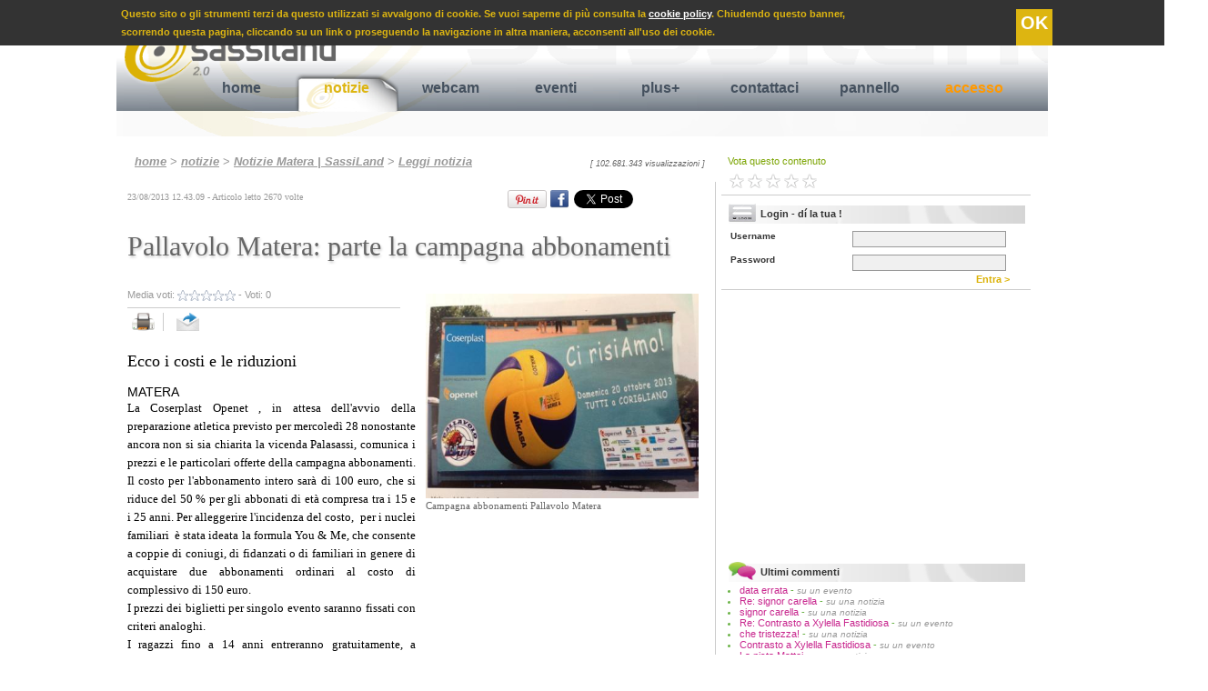

--- FILE ---
content_type: text/html
request_url: https://www.sassiland.com/notizie_matera/notizia.asp?id=24807&t=pallavolo_matera_parte_la_campagna_abbonamenti
body_size: 71401
content:

<!DOCTYPE HTML PUBLIC "-//W3C//DTD HTML 4.01//EN" "http://www.w3.org/TR/html4/strict.dtd">
<html xmlns="http://www.w3.org/1999/xhtml"
      xmlns:og="http://ogp.me/ns#"
      xmlns:fb="http://www.facebook.com/2008/fbml">

<head>


<TITLE>Pallavolo Matera: parte la campagna abbonamenti - Sport Matera</TITLE>

<meta http-equiv="content-type" content="text/html; charset=iso-8859-1" />

<meta name="Title" Content="Pallavolo Matera: parte la campagna abbonamenti - notizie Matera">
<meta name="description" Content="La Coserplast Openet , in attesa dell&#39;avvio della preparazione atletica previsto per mercoled&igrave; 28 nonostante ancora non si sia chiarita la ">
<meta name="Keywords" Content="pallavolo matera,coserplast">
<meta name="Robots" Content="Index,Follow">
<Meta Name="Copyright" Content="Copyright.SassiLand.2026 ">

<meta property="og:title" content="Pallavolo Matera: parte la campagna abbonamenti - Sport Matera"/>
<meta property="og:site_name" content="SassiLand"/>
<meta property="og:image" content="https://www.sassiland.com/public/foto/notizie_2013/images/campagna_abbonamenti_pallavolo.jpg"/>
<meta property="og:description" content="Ecco i costi e le riduzioni - La Coserplast Openet , in attesa dell&#39;avvio della preparazione atletica previsto per mercoled&igrave; 28 nonostante ancora non si sia chiarita la  [...]"/>
<meta property="og:type" content="article"/>
<meta property="og:url" content="https://www.sassiland.com/notizie_matera/notizia.asp?id=24807&amp;t=pallavolo_matera_parte_la_campagna_abbonamenti" />
<meta property="fb:admins" content="1524871017" />
<meta property="fb:app_id" content="966242223397117" />


	<meta name="EdImage" content="https://www.sassiland.com/public/foto/notizie_2013/mini/campagna_abbonamenti_pallavolo.jpg"/>


<link rel="icon" href="https://www.sassiland.com/images/icona.png" type="image/png" />

<link rel="alternate" media="only screen and (max-width: 640px)" href="https://m.sassiland.com/notizie_matera/notizia.asp?id=24807&t=pallavolo_matera_parte_la_campagna_abbonamenti">


	<link rel="stylesheet" href="https://www.sassiland.com/CSS/style.css" type="text/css" media="screen"/>


<link rel="stylesheet" href="https://www.sassiland.com/CSS/print.css" type="text/css" media="print" />

<script type="text/javascript">
  window.___gcfg = {lang: 'it'};

  (function() {
    var po = document.createElement('script'); po.type = 'text/javascript'; po.async = true;
    po.src = 'https://apis.google.com/js/plusone.js';
    var s = document.getElementsByTagName('script')[0]; s.parentNode.insertBefore(po, s);
  })();
</script>

<script type="text/javascript" src="//assets.pinterest.com/js/pinit.js"></script>

<script type="text/javascript" src="https://www.sassiland.com/javascript/jquery-1.9.0.min.js"></script>
<script type="text/javascript" src="https://www.sassiland.com/javascript/jquery.easing.1.3.js"></script>
<script type="text/javascript" src="https://www.sassiland.com/javascript/jquery.cookie.js"></script>



<script type="text/javascript">
	JQ = $;
</script>

<div class="barra_cookie">
    <span>
        Questo sito o gli strumenti terzi da questo utilizzati si avvalgono di cookie. Se vuoi saperne di pi&ugrave; consulta la <a href="https://www.sassiland.com/privacy/">cookie policy</a>.
        Chiudendo questo banner, <br /> scorrendo questa pagina, cliccando su un link o proseguendo la navigazione in altra maniera, acconsenti all'uso dei cookie.
        <a class="cookie_confirm">OK</a>
    </span>
    
</div>

<script type="text/javascript">
	var cookie_conf = JQ.cookie("cookie_ok");
	//alert(cookie_conf);
	if (cookie_conf == 'ok')
	{
		JQ(".barra_cookie").hide();
	}
	else{		
		JQ(".cookie_confirm").click( function() {
			JQ(".barra_cookie").hide();
			JQ.cookie("cookie_ok", "ok",{path: '/',expires: 365, domain: 'www.sassiland.com' });
			});
	}
</script>


<script type="text/javascript" src="https://www.sassiland.com/javascript/prototype.js"></script>
<script type="text/javascript" src="https://www.sassiland.com/javascript/modalbox/scriptaculous.js?¬
load=builder,effects"></script>
<script type="text/javascript" src="https://www.sassiland.com/javascript/modalbox/modalbox.js"></script>



<script type="text/javascript" language="javascript" src="https://www.sassiland.com//javascript/sponsor_slider/jquery.carouFredSel-6.1.0.js"></script>
<script type="text/javascript" language="javascript">
	JQ(function() {
		JQ('#sponsor_slide').carouFredSel({
			items: {
				visible: ,
				minimum: ,
			},
			circular: true,
			infinite: true,
			direction: 'down',
			auto	: {
				play			: true,
				timeoutDuration	: 2500
			},			
			scroll : {
				items           : 1,
				easing          : "elastic",
				duration        : 700,                        
				pauseOnHover    : true,
			}
		});
	});
</script>

<script type="text/javascript" language="JavaScript">
<!--
sfHover = function() {
	var sfEls = document.getElementById("navigation").getElementsByTagName("li");
	for (var i=0; i<sfEls.length; i++) {
		sfEls[i].onmouseover=function() {
			this.className+=" sfhover";
		}
		sfEls[i].onmouseout=function() {
			this.className=this.className.replace(new RegExp(" sfhover\\b"), "");
		}
	}
}
if (window.attachEvent) window.attachEvent("onload", sfHover);
//-->
</script>




	<script type="text/javascript" src="https://www.sassiland.com/javascript/highslide/highslide-with-gallery.js"></script>
	<link rel="stylesheet" type="text/css" href="https://www.sassiland.com/javascript/highslide/highslide.css" />	
	<script type="text/javascript">
		hs.graphicsDir = 'https://www.sassiland.com/javascript/highslide/graphics/';
		hs.align = 'center';
		hs.transitions = ['expand', 'crossfade'];
		hs.showCredits = false;
		hs.wrapperClassName = 'dark borderless floating-caption';
		hs.fadeInOut = true;
		hs.dimmingOpacity = 0.85;
		hs.marginLeft = 50; // make room for the thumbstrip
		hs.marginBottom = 100; // make room for the thumbstrip and the controls
		hs.numberPosition = 'caption';
		hs.lang.number = '%1/%2 - ';				
	
		// Add the controlbar
		if (hs.addSlideshow) hs.addSlideshow({
			//slideshowGroup: 'group1',
			interval: 5000,
			repeat: false,
			useControls: true,
			fixedControls: 'fit',
			overlayOptions: {
				opacity: .8,
				className: 'text-controls',
				position: 'bottom center',
				relativeTo: 'viewport',
				offsetX: 50,
				offsetY: -10				
			},
			thumbstrip: {
				position: 'middle left',
				mode: 'vertical',
				relativeTo: 'viewport'	
			}		
		});
		// Add the simple close button
		hs.registerOverlay({
			html: '<div class="closebutton" onclick="return hs.close(this)" title="Close"></div>',
			position: 'top right',
			fade: 2 // fading the semi-transparent overlay looks bad in IE
		});		
	</script>
	
	<link rel="stylesheet" type="text/css" href="https://www.sassiland.com/javascript/star_rating/ratingajax.css" >
	<script type="text/javascript" src="https://www.sassiland.com/javascript/star_rating/ratingajax.js"></script>
	

</head>

<body>
<div id="container">

	<div id="header">
			<a href="https://www.sassiland.com/" title="Matera" name="up">
		<img src="https://www.sassiland.com/images/logo_scritta.png" class="logo png" />
		</a>
		
		<div class="search">

			<form name="search" method="get" action="https://www.sassiland.com/servizi_matera/search.asp">
			<input type="hidden" name="search" value="yes" />
			<input type="hidden" name="page" value="1" />
			<a href="https://www.sassiland.com/feed.asp" title="feed rss notizie ed eventi Matera" class="rss"><img src="https://www.sassiland.com/images/rss_smussato.gif" /></a>
			<font class="statistiche">
			martedì 20 gennaio 2026 <!-- - 22310 visitatori on-line-->
			</font>
			Cerca <input name="cosa" class="search_cosa" type="text" value="" maxlength="255">
			in 
			<select name="dove" class="search_dove" size="1">
	
			
			<option value="4">Testi eventi matera e provincia</option>
			
			<option value="5">Testi notizie matera</option>
			
			<option value="8">Gallerie fotografiche</option>
			
			<option value="11">Gallerie video</option>
			
	
			
			</select>		
			<a class="search_invia" name="submit" onclick="document.search.submit(); wait();" title="cerca su SassiLand"> >> </a>
			</form>
			
		
		</div>
		
		<div id="navigation">
			<ul>
				<li >
					<a href="https://www.sassiland.com/" title="Homepage di SassiLand">home</a>
					<span title="">

					</span>
				</li>
				
				<li  class="selected" >
					<a href="https://www.sassiland.com/notizie_matera/" title="Notizie Matera">notizie</a>
					<span title="Speciali notizie Matera e provincia">
						<a href="https://www.sassiland.com/notizie_matera/speciali.asp" title="Speciali notizie Matera"> Rubriche speciali </a> |
																		
						<a href="https://www.sassiland.com/notizie_matera/cronaca/" title="Cronaca Matera"> Cronaca </a>
																		
						<a href="https://www.sassiland.com/notizie_matera/attualita/" title="Attualità Matera"> Attualità </a>
																		
						<a href="https://www.sassiland.com/notizie_matera/cultura_spettacoli/" title="Cultura / Spettacoli Matera"> Cultura / Spettacoli </a>
																		
						<a href="https://www.sassiland.com/notizie_matera/sociale/" title="Sociale Matera"> Sociale </a>
																		
						<a href="https://www.sassiland.com/notizie_matera/politica/" title="Politica Matera"> Politica </a>
																		
						<a href="https://www.sassiland.com/notizie_matera/sanita/" title="Sanità Matera"> Sanità </a>
																		
						<a href="https://www.sassiland.com/notizie_matera/economia/" title="Economia Matera"> Economia </a>
																		
						<a href="https://www.sassiland.com/notizie_matera/sport/" title="Sport Matera"> Sport </a>
																		
						<a href="https://www.sassiland.com/notizie_matera/scienza_salute/" title="Scienza / Salute Matera"> Scienza / Salute </a>
																		
						<a href="https://www.sassiland.com/notizie_matera/approfondimenti/" title="Approfondimenti Matera"> Approfondimenti </a>
																		
						<a href="https://www.sassiland.com/notizie_matera/comunicati_stampa/" title="Comunicati stampa Matera"> Comunicati stampa </a>
									
					</span>
				</li>
				
				<li >
					<a href="https://www.sassiland.com/webcam_matera/" title="Webcam Matera">webcam</a>
					<span title="Webcam Matera">
						
						<a href="https://www.sassiland.com/webcam_matera/palazzo_annunziata.asp" title="Webcam Piazza Vittorio Veneto - Zona Ipogei"> P. Vittorio Veneto - Ipogei </a> |
                        <a href="https://www.sassiland.com/webcam_matera/epitech.asp" title="Webcam via La Martella"> via La Martella</a> |
						<a href="https://www.sassiland.com/webcam_matera/duomo.asp" title="Webcam Cattedrale - Matera"> Vista Cattedrale</a> 						
					</span>
				</li>
				
				<li >
					<a href="https://www.sassiland.com/eventi_matera/" title="Eventi Matera">eventi</a>
					<span title="Eventi Matera">
						<a href="https://www.sassiland.com/eventi_matera/?v=oggi&m=" title="Eventi Matera oggi"> eventi di oggi </a> |
						<a href="https://www.sassiland.com/eventi_matera/?v=domani&m=" title="Eventi Matera domani">domani </a> |		
						<a href="https://www.sassiland.com/eventi_matera/?v=dopodomani&m=" title="Eventi Matera dopodomani">fra 2 giorni </a> |					
						<a href="https://www.sassiland.com/eventi_matera/?v=venerdi&m=" title="Eventi Matera venerdì"> venerdì </a> |	
						<a href="https://www.sassiland.com/eventi_matera/?v=sabato&m=" title="Eventi Matera sabato"> sabato </a> |
						<a href="https://www.sassiland.com/eventi_matera/?v=weekend&m=" title="Eventi Matera weekend"> weekend </a> |	
						<a href="https://www.sassiland.com/eventi_matera/?v=mese_corrente&m=" title="Eventi del mese Matera e provincia"> questo mese </a> |
						<a href="https://www.sassiland.com/eventi_matera/?v=mese_prossimo&m=" title="Eventi Matera prossimo mese"> prossimo mese </a> |
						<a href="https://www.sassiland.com/eventi_matera/speciali.asp" title="Eventi Matera Natale, Capodanno, etc .."> speciali </a>
											
					</span>
				</li>
				
				<li >
					<a href="https://www.sassiland.com/servizi_matera/" title="Servizi aggiuntivi">plus+</a>
					<span title="">
						<a href="https://www.sassiland.com/servizi_matera/guestbook.asp" title="Guestbook Matera">guestbook </a> |
						<a href="https://www.sassiland.com/servizi_matera/lista_concorsi.asp" title="Concorsi Matera">tutti i concorsi </a> |
						<a href="https://www.sassiland.com/servizi_matera/lista_streaming.asp" title="video, webtv Matera">tutti i video </a> | 
						<a href="https://www.sassiland.com/servizi_matera/lista_multimedia.asp" title="foto, immagini Matera">fotogallery </a> |
						<a href="https://www.sassiland.com/servizi_matera/links.asp" title="links Matera">links </a>
					
					</span>
				</li>													
				
<!--				<li>
					<a href="https://www.sassiland.com/iscrizione/reg_step_1.asp" title="Registrati al nostro portale !" onclick="Modalbox.show(this.href, {title: this.title, width: 550}); return false;">iscriviti</a>
					<span title="">
			
					</span>
				</li>-->
				
				<li>
					<a href="https://www.sassiland.com/assistenza/assistenza.asp" title="Segnalaci eventi, notizie ..." onclick="Modalbox.show(this.href, {title: this.title, width: 450}); return false;">contattaci</a>
					<span title="">
			
					</span>
				</li>	
				
					
					<li>
						<a href="https://www.sassiland.com/user/" title="pannello">pannello</a>
						<span title="">
						
						</span>
					</li>		
							

				<li>
					
					<a href="https://www.sassiland.com/login.asp" title="Accesso" class="accesso">accesso</a>
					
					<span title="">

					</span>
				</li>								
			</ul>
		</div>
		
		
	</div>
	

	<!--------------LAYOUT A 3 COLONNE----------->
		<div id="colonna_1">
		
	
	<div class="path">
		<a href="https://www.sassiland.com/">home</a> 
		
		
		> <a href="https://www.sassiland.com/notizie_matera/" title="area notizie a Matera e provincia">notizie</a> 
		
		> <a href="https://www.sassiland.com/notizie_matera/default.asp" title="Ultime notizie a Matera e provincia">Notizie Matera | SassiLand</a>
		
	
		> <a href="https://www.sassiland.com/notizie_matera/notizia.asp" title="Leggi la notizia">Leggi notizia</a>
	
	
	
		
		<div class="num_accessi">
		[ 102.681.343 visualizzazioni ]
		</div>
	</div>	
<div class="notizie">
<div id="fb-root"></div>
<script>(function(d, s, id) {
  var js, fjs = d.getElementsByTagName(s)[0];
  if (d.getElementById(id)) return;
  js = d.createElement(s); js.id = id;
  js.src = "//connect.facebook.net/it_IT/all.js#xfbml=1";
  fjs.parentNode.insertBefore(js, fjs);
}(document, 'script', 'facebook-jssdk'));</script>


<font class="data_ora">23/08/2013&nbsp;12.43.09 - Articolo letto 2670&nbsp;volte </font>

<!--Google Inizio-->
<div style="float:right; width:65px; padding-top:2px;" class="share_bar">
	<g:plusone size="medium"></g:plusone>
</div>	
<!--Google Fine-->	
<!--Linkedin Inizio-->
<div style="float:right; padding:2px;" class="share_bar">
	<script type="text/javascript" src="https://platform.linkedin.com/in.js"></script><script type="in/share" data-counter="right"></script>
</div>
<!--Linkedin Fine-->
<!--Twitter Inizio-->
<div style="float:right; padding:2px; width:78px;" class="share_bar">
	<a class='twitter-share-button' data-count='horizontal' data-via='parsifal32' expr:data-text='data:post.title' expr:data-url='data:post.url' href='https://twitter.com/share' rel='nofollow'>Tweet</a>
	<script src='https://platform.twitter.com/widgets.js' type='text/javascript'></script>
</div>
<!--Twitter Fine-->	
<!--Facebook Inizio-->
<div style="float:right; padding:2px; overflow:hidden;" class="share_bar">
	<div class="fb-like" data-send="false" data-layout="button_count" data-width="145" data-show-faces="true" data-font="arial"></div>
</div>	
<div style="float:right; padding:2px 0 0 2px; overflow:hidden;" class="share_bar">
	<a href="https://www.facebook.com/share.php?u=https%3A%2F%2Fwww.sassiland.com%2Fnotizie_matera%2Fnotizia.asp%3Fid%3D24807%26t%3Dpallavolo_matera_parte_la_campagna_abbonamenti" target="_blank"><img src="https://www.sassiland.com//images/fb.png" title="Condividi su Facebook" style="width:20px;" /></a>
</div>
<!--Facebook Fine-->
<!--Pinterest Inizio-->
<div style="float:right; padding:2px;" class="share_bar">
	<a href="https://pinterest.com/pin/create/button/?url=https://www.sassiland.com/notizie_matera/notizia.asp?id=24807&amp;t=pallavolo_matera_parte_la_campagna_abbonamenti&media=https://www.sassiland.com/public/foto/notizie_2013/images/campagna_abbonamenti_pallavolo.jpg&description=Ecco i costi e le riduzioni - La Coserplast Openet , in attesa dell&-39;avvio della preparazione atletica previsto per mercoled&igrave; 28 nonostante ancora non si sia chiarita la vicenda Palasassi, comunica i prezzi e le particolari offerte della campagna abbonamenti.
Il costo per l&-39;abbonamento intero sar&agrave; di 100 euro, che si riduce del 50 % per gli abbonati di et&agrave; compresa tra i 15 e i 25 anni. Per alleggerire l&-39;incidenza del costo,&nbsp; per i nuclei familiari&nbsp;  [...]" class="pin-it-button" count-layout="horizontal" target="_blank"><img border="0" src="//assets.pinterest.com/images/PinExt.png" title="Pin It" /></a>
</div>	
<!--Pinterest fine-->
<!-- <EdIndex> --> 
	<h1>Pallavolo Matera: parte la campagna abbonamenti</h1>
<!-- </EdIndex> -->
<div class="multimedia" >


					<div class="immagine_anteprima_grande" >
				
						<a onclick="Modalbox.show('https://www.sassiland.com/view_multimedia.asp?id=20386', {title: 'Campagna abbonamenti Pallavolo Matera'}); return false;">
						<img src="https://www.sassiland.com/public/foto/notizie_2013/images/campagna_abbonamenti_pallavolo.jpg" alt="Campagna abbonamenti Pallavolo Matera" />
						</a>
					
					<font class="didascalia">Campagna abbonamenti Pallavolo Matera</font>
						
					<br />
				</div>
			

	<div class="advertising">
	
	
<!--		<script type="text/javascript">
		heyos_ad_user = 9163;
		heyos_ad_type = "G";
		heyos_ad_format = "11";
		heyos_color_border = "FFFFFF";
		heyos_color_bg = "FFFFFF";
		heyos_color_link = "44505E";
		heyos_color_text = "333333";
		heyos_color_url = "DBB104";
		</script>
		<script type="text/javascript" src="https://admaster.heyos.com/core/bnr.js"></script>-->
		
		<script type="text/javascript"><!--
		google_ad_client = "pub-1724763954780747";
		/* 300x250, creato 15/09/10 */
		google_ad_slot = "3068278991";
		google_ad_width = 300;
		google_ad_height = 250;
		//-->
		</script>
		<script type="text/javascript" src="https://pagead2.googlesyndication.com/pagead/show_ads.js">
		</script>		
	</div>

	
</div>

<div class="vota">
		Media voti: <font id="tv24807">
		<img src="https://www.sassiland.com/javascript/star_rating/0.0.gif" weight="57" height="12" style="vertical-align: middle; border: 0;" alt="Pallavolo Matera: parte la campagna abbonamenti">
		</font> - Voti: <font id="vot24807">0</font>
		<br />
</div>

	
<div class="funzioni">
    <a href="#" onclick="window.print()" title="stampa">
    <img src="https://www.sassiland.com/images/print.png" alt="stampa" />
    </a>
    
    <a href="" onclick="Modalbox.show(' https://www.sassiland.com/send.asp?id_c=24807&id_tab=5&id_sub_tab=369', {title: 'Inoltra ad un amico', width: 450}); return false;" title="invia">
    <img src="https://www.sassiland.com/images/send.png" alt="invia" class="last_button" />
    </a>
    
    <!--<div style="float:right; padding:7px 2px 2px 2px;" class="share_bar">

    </div>	-->

</div>

<div class="sotto_titolo">
Ecco i costi e le riduzioni
</div>

<font class="localita">Matera</font>

<font class="testo">
	<!-- <EdIndex> --> 
	La Coserplast Openet , in attesa dell&#39;avvio della preparazione atletica previsto per mercoled&igrave; 28 nonostante ancora non si sia chiarita la vicenda Palasassi, comunica i prezzi e le particolari offerte della campagna abbonamenti.<br />
Il costo per l&#39;abbonamento intero sar&agrave; di 100 euro, che si riduce del 50 % per gli abbonati di et&agrave; compresa tra i 15 e i 25 anni. Per alleggerire l&#39;incidenza del costo,&nbsp; per i nuclei familiari&nbsp; &egrave; stata ideata la formula You &amp; Me, che consente a coppie di coniugi, di fidanzati o di familiari in genere di acquistare due abbonamenti ordinari al costo di complessivo di 150 euro.<br />
I prezzi dei biglietti per singolo evento saranno fissati con criteri analoghi.<br />
I ragazzi fino a 14 anni entreranno gratuitamente, a conferma dell&#39;attenzione che la Pallavolo Matera riserva alle attivit&agrave; di avvicinamento dei giovani alla pallavolo ed allo sport in genere.<br />
<br />
Gli abbonamenti dovrebbero essere disponibili dal 1 settembre nelle rivendite&nbsp; tradizionali quali il Bar presso il Palasassi ed il Bar Pasticceria Schiuma in via XX Settembre, oltre che presso la sede della societ&agrave; e presso gli uffici Openet in via delle Comunicazioni .<br />

    <!-- </EdIndex> -->
</font>

<br />


	<div class="advertising_336">
		<script type="text/javascript"><!--
			google_ad_client = "ca-pub-1724763954780747";
			/* 336x280 */
			google_ad_slot = "5444456354";
			google_ad_width = 336;
			google_ad_height = 280;
			//-->
        </script>
        <script type="text/javascript"
        src="https://pagead2.googlesyndication.com/pagead/show_ads.js">
        </script>
	</div>

<br />



<!-- EDINTORNI RELATED - START STEP 2-->
<!--<div id="ed_Related_Box"></div>
<script type="text/javascript" language="JavaScript">
	
//Start section to modify
	var ed_Related_Result_Number 				= 0; 											//Define the max number of result : 0 = All result
	var ed_Related_Result_Lenght 				= 250; 											//Define the max title lenght
	
	var ed_Related_Box_Width					= "95%";											//Define the box width
	var ed_Related_Box_Multi_Column				= false;										//Define if you want a single or multi column/s
	
	var ed_Related_Title_Box					= "Ti potrebbero interessare anche:"; 			//Define the title box
	var ed_Related_Title_Box_Color 				= "#cc0000";									//Define the title color
	var ed_Related_Title_Font_Family			= "Arial";										//Define the title font family
	var ed_Related_Title_Font_Size				= 14;											//Define the title font size
	var ed_Related_Title_Font_Weight			= "bold";										//Define the title font weight: bold or normal
	
	var	ed_Related_Link_Font_Family  			= "Arial";										//Define the link font family
	var ed_Related_Link_Font_Size				= 14;											//Define the link font size
	var ed_Related_Link_Color					= "#44505E";									//Define the link color
	var ed_Related_Link_Decoration				= "none";										//Define the link decoration: none = nothing decoration
	var ed_Related_Link_Weight    				= "bold";										//Define the link font weight: bold or normal
	//var ed_Related_Link_Line_Height				= 17;											//Define the rows line height
	
	var ed_Related_LinkSponsor_Color			= "#afafaf";									//Define the Sponsor color
	var ed_Related_LinkSponsor_Weight    		= "normal";										//Define the Sponsor font weight: bold or normal
	
	var ed_Related_ThumbImg_Width				= 60;											//Define the Image Thumb Width 60px or 40px
	var ed_Related_ThumbImg_Height				= 60;											//Define the Image Thumb Height 60px or 40px
	
	var ed_Related_Div_Img_border 				= "1px solid #cfcfcf";							//Define the border style around the Thumb	
//End section to modify

	function ed_Related_Box_Image() 
	{
		if ((eDintorniRelated["Link"]["Record"].length > ed_Related_Result_Number) && (ed_Related_Result_Number != 0)) {
			ed_Related_Counter = ed_Related_Result_Number;
		}
		else{
			ed_Related_Counter = eDintorniRelated["Link"]["Record"].length;
		}
		
		ed_Related_Div = document.getElementById("ed_Related_Box");
		
		for (ed_Related_I = 0; ed_Related_I < ed_Related_Counter; ed_Related_I++)
		{
			if (ed_Related_I == 0)
			{
				ed_Related_Box_Div = document.createElement("div");
				ed_Related_Box_Div.style.width					= ed_Related_Box_Width + "px";
				ed_Related_Box_Div.style.fontFamily				= ed_Related_Title_Font_Family;
				ed_Related_Box_Div.style.fontSize				= ed_Related_Title_Font_Size + "px";
				ed_Related_Box_Div.style.color					= ed_Related_Title_Box_Color;
				ed_Related_Box_Div.style.fontWeight				= ed_Related_Title_Font_Weight;
				ed_Related_Box_Div.style.border					= "10px";
				ed_Related_Box_Div.style.padding				= "10px";
				ed_Related_Box_Div.style.margin					= "0 0 10px 0";
				
				ed_Related_TitleBox = document.createTextNode(ed_Related_Title_Box);
				ed_Related_Box_Div.appendChild(ed_Related_TitleBox);
				ed_Related_Div.appendChild(ed_Related_Box_Div);
			}
			
			ed_Related_Record = eDintorniRelated["Link"]["Record"][ed_Related_I];
			
			//Creo div contenente il singolo Record
			ed_Related_Record_Div = document.createElement("div");
			ed_Related_Record_Div.style.width 					= ed_Related_Box_Width + "px";
			ed_Related_Record_Div.style.minHeight				= ed_Related_ThumbImg_Height + "px";
			ed_Related_Record_Div.style.border 					= "0";
			ed_Related_Record_Div.style.padding 				= "0 10px 10px";
			ed_Related_Record_Div.style.margin 					= "0";
			
			if(ed_Related_Box_Multi_Column){
				ed_Related_Record_Div.style.cssFloat			= "left";
			}
			
			//Creo il link per immagine
			ed_Related_Link_Img = document.createElement("a");
			ed_Related_Link_Img.style.clear						= "none";
			ed_Related_Link_Img.style.display					= "inline"; 
			ed_Related_Link_Img.style.border					= "0";
			ed_Related_Link_Img.style.padding					= "0";
			ed_Related_Link_Img.style.margin					= "0";
			ed_Related_Link_Img.style.cssFloat					= "left";
			ed_Related_Link_Img.style.styleFloat				= "left"; //IE7 Version
			ed_Related_Link_Img.href							= ed_Related_Record["Url"];			
			
			//Creo div per contenere immagine
			ed_Related_Record_Div_Img = document.createElement("div");
			ed_Related_Record_Div_Img.style.width 				= ed_Related_ThumbImg_Width + "px";
			ed_Related_Record_Div_Img.style.height 				= ed_Related_ThumbImg_Height + "px";
			ed_Related_Record_Div_Img.style.overflow			= "hidden"; 
			ed_Related_Record_Div_Img.style.cssFloat			= "left"; 
			ed_Related_Record_Div_Img.style.backgroundColor 	= "#ffffff";
			ed_Related_Record_Div_Img.style.border				= ed_Related_Div_Img_border;
			ed_Related_Record_Div_Img.style.padding				= "0";
			ed_Related_Record_Div_Img.style.margin				= "0";
			
			if (ed_Related_Record["Image"] != null && ed_Related_Record["Image"] != ""){ 
				ed_Related_Record_Div_Img.style.background			= "url('"+ ed_Related_Record["Image"]  +"') no-repeat";
				ed_Related_Record_Div_Img.style.backgroundSize		= "cover"; //contains cover 100%
				ed_Related_Record_Div_Img.setAttribute("title", ed_Related_Record["Title"]);
			}
			
			//Creo div contenente il singolo Record
			ed_Related_Record_Content = document.createElement("div");
			ed_Related_Record_Content.style.border 					= "0";
			ed_Related_Record_Content.style.padding 				= "0 0 0 " + (ed_Related_ThumbImg_Width + 7) + "px";
			ed_Related_Record_Content.style.margin 					= "0";
		
			if(ed_Related_Record["Sponsor"] == "0"){
				//Creo Link del Titolo senza sponsor
				ed_Related_Record_Link = document.createElement("a");
				ed_Related_Record_Link.style.fontFamily				= ed_Related_Link_Font_Family;
				ed_Related_Record_Link.style.fontSize				= ed_Related_Link_Font_Size + "px";
				ed_Related_Record_Link.style.fontWeight				= ed_Related_Link_Weight;
				//ed_Related_Record_Link.style.lineHeight				= ed_Related_Link_Line_Height + "px";;
				ed_Related_Record_Link.style.color					= ed_Related_Link_Color;
				ed_Related_Record_Link.style.textDecoration			= ed_Related_Link_Decoration;
				ed_Related_Record_Link.style.clear					= "none";
				ed_Related_Record_Link.style.display				= "inline"; 
				ed_Related_Record_Link.style.border					= "0";
				ed_Related_Record_Link.style.padding				= "0";
				ed_Related_Record_Link.style.margin					= "0";
				
				if (ed_Related_Record["Title"].length > ed_Related_Result_Lenght){
					ed_Related_Record_Link.setAttribute("title", ed_Related_Record["Title"]);
					ed_Related_Record_Title = ed_Related_Record["Title"].substring(0,ed_Related_Result_Lenght) + "...";
				}
				else{
					ed_Related_Record_Title = ed_Related_Record["Title"];
				}
				
				ed_Related_Record_Link.href							= ed_Related_Record["Url"];
				ed_Related_Record_Link.innerHTML					= ed_Related_Record_Title;
				
			}else{
				
				//Creo Link del Titolo con sponsor
				ed_Related_Record_Link = document.createElement("a");
				ed_Related_Record_Link.style.fontFamily				= ed_Related_Link_Font_Family;
				ed_Related_Record_Link.style.fontSize				= ed_Related_Link_Font_Size + "px";
				ed_Related_Record_Link.style.fontWeight				= ed_Related_Link_Weight;
				//ed_Related_Record_Link.style.lineHeight				= ed_Related_Link_Line_Height + "px";
				ed_Related_Record_Link.style.color					= ed_Related_Link_Color;
				ed_Related_Record_Link.style.textDecoration			= ed_Related_Link_Decoration;
				ed_Related_Record_Link.style.clear					= "none";
				ed_Related_Record_Link.style.display				= "inline"; 
				ed_Related_Record_Link.style.border					= "0";
				ed_Related_Record_Link.style.padding				= "0";
				ed_Related_Record_Link.style.margin					= "0";
				ed_Related_Record_Link.target 						= "_blank";
				ed_Related_Record_Link.innerHTML 					= ed_Related_Record["Title"]
				ed_Related_Record_Link.href							= ed_Related_Record["Url"];
				
				//Creo div Program Sponsor
				ed_Related_Record_LinkProgram = document.createElement("a");
				ed_Related_Record_LinkProgram.innerHTML				= " " + ed_Related_Record["Program"];
				ed_Related_Record_LinkProgram.style.fontFamily		= ed_Related_Link_Font_Family;
				ed_Related_Record_LinkProgram.style.fontSize		= ed_Related_Link_Font_Size + "px";
				ed_Related_Record_LinkProgram.style.fontWeight		= ed_Related_LinkSponsor_Weight;
				//ed_Related_Record_LinkProgram.style.lineHeight		= ed_Related_Link_Line_Height + "px";
				ed_Related_Record_LinkProgram.style.color			= ed_Related_LinkSponsor_Color;
				ed_Related_Record_LinkProgram.style.textDecoration	= "none";
				ed_Related_Record_LinkProgram.style.clear			= "none";
				ed_Related_Record_LinkProgram.style.display			= "inline";
				ed_Related_Record_LinkProgram.style.border			= "0";
				ed_Related_Record_LinkProgram.style.padding			= "0";
				ed_Related_Record_LinkProgram.style.margin			= "0";
			}
			
			//Creo div Clear
			ed_Related_Record_Div_Clear = document.createElement("div");
			ed_Related_Record_Div_Clear.style.clear					= "both"; 
			ed_Related_Record_Div_Clear.style.display				= "block"; 
			ed_Related_Record_Div_Clear.style.fontSize				= "0"; 
			ed_Related_Record_Div_Clear.style.lineHeight			= "0"; 
			ed_Related_Record_Div_Clear.style.visibility			= "hidden";
			ed_Related_Record_Div_Clear.style.border				= "0";
			ed_Related_Record_Div_Clear.style.padding				= "0";
			ed_Related_Record_Div_Clear.style.margin				= "0";
			
			//Appendo i nodi creati
			ed_Related_Link_Img.appendChild(ed_Related_Record_Div_Img);
			ed_Related_Record_Div.appendChild(ed_Related_Link_Img);

			ed_Related_Record_Div.appendChild(ed_Related_Record_Content);
			ed_Related_Record_Content.appendChild(ed_Related_Record_Link);
			
			if(ed_Related_Record["Sponsor"] != "0"){
				ed_Related_Record_Content.appendChild(ed_Related_Record_LinkProgram);
			}
			
			ed_Related_Record_Div.appendChild(ed_Related_Record_Div_Clear);
			
			//Aggiungo tutto al nodo principale
			ed_Related_Div.appendChild(ed_Related_Record_Div);
		}
	}
	ed_Related_Box_Image();
</script>-->
<!-- EDINTORNI RELATED - END STEP 2-->

<div class="sub_link">

	Tags: 	
	
		<a href="https://www.sassiland.com/servizi_matera/search.asp?search=yes&page=1&cosa=pallavolo matera&dove=5" title="pallavolo matera - Matera">
		pallavolo matera
		</a>
		
		|
		
		<a href="https://www.sassiland.com/servizi_matera/search.asp?search=yes&page=1&cosa=coserplast&dove=5" title="coserplast - Matera">
		coserplast
		</a>
		
	<br />
	<br />
	
	Notizia selezionata: <a href="https://www.sassiland.com/notizie_matera/notizia.asp?id=24807&amp;t=pallavolo_matera_parte_la_campagna_abbonamenti" title="Pallavolo Matera: parte la campagna abbonamenti">Pallavolo Matera: parte la campagna abbonamenti</a>
	- <a href="" title="Ecco i costi e le riduzioni">Ecco i costi e le riduzioni</a>
	<br />
	<br />
	Rubrica: <a href="https://www.sassiland.com/notizie_matera/sport/" title="Sport">Sport</a>
	<br />
	<br />
	
		Speciale: <a href="https://www.sassiland.com/notizie_matera/sassi_volley/" title="Sassi Volley">Sassi Volley - pallavolo Matera</a> 
		
</div>

<br />

<font class="colophon">	
	Sassiland News - Editore e Direttore responsabile: Gianni Cellura <br />
	Testata registrata presso il Tribunale di Matera n.6 del 30/09/2008<br />
</font>

<br />
<br />
		


<br />



<br />

<div class="gestione_accesso">

	
	<h3><a name="accesso">Accedi per lasciare un commento</a></h3>
	<br />

	<form action="?ax=yes" method="post" onReset="return confirm('E sicuro di voler resettare i campi?');" name="login_commenti">
	<font>Username</font>
	<input type="text" name="username" size="30" maxlength="80" value="">
	<br />
	<br />
	<font>Password</font>
	<input type="password" name="password" size="30" maxlength="80">
	<br />
	<br />
	<a name="submit" onclick="document.login_commenti.submit()" title="Accedi" class="login_commenti_entra"> Lascia un commento > </a>
	</form>

	
</div>



<div class="lista_commenti">
		




</div>



<div style="clear:both; height:1px;">&nbsp;</div>
</div>		
		</div>
		
		
		<div id="colonna_2">
		

		<link rel="stylesheet" type="text/css" href="https://www.sassiland.com/javascript/star_rating/ratingajax.css" >
		<script type="text/javascript" src="https://www.sassiland.com/javascript/star_rating/ratingajax.js"></script>
		
		<div id="dv24807" class="star_rating">
			<span id="ra24807" class="cgr">Vota questo contenuto</span>
			<br />
			<ul class="srating">
				<li>
				<a href="javascript:void(0)" onmouseover="document.getElementById('ra24807').innerHTML=' Poco interessante - 1 stellina'" onmouseout="document.getElementById('ra24807').innerHTML=' Vota questo contenuto'" title="Poco interessante - 1 star" class="onestar" onclick="sndRating('24807','1','testi');return false">1</a>
				</li>
		
				<li><a href="javascript:void(0)" onmouseover="document.getElementById('ra24807').innerHTML=' Normale - 2 stelline'" onmouseout="document.getElementById('ra24807').innerHTML=' Vota questo contenuto'"  title="Normale - 2 stelline" class="twostars" onclick="sndRating('24807','2','testi');return false">2</a>									 		</li>
				
				<li><a href="javascript:void(0)" onmouseover="document.getElementById('ra24807').innerHTML=' Interessante - 3 stelline'" onmouseout="document.getElementById('ra24807').innerHTML=' Vota questo contenuto'" title="Interessante - 3 stelline" class="threestars" onclick="sndRating('24807','3','testi');return false">3</a>
				</li>
				
				<li><a href="javascript:void(0)" onmouseover="document.getElementById('ra24807').innerHTML=' Pi&uacute; che interessante - 4 stelline'" onmouseout="document.getElementById('ra24807').innerHTML=' Vota questo contenuto'" title="Pi&uacute; che interessante - 4 stelline" class="fourstars" onclick="sndRating('24807','4','testi');return false">4</a>
				</li>
		
				<li><a href="javascript:void(0)" onmouseover="document.getElementById('ra24807').innerHTML=' Eccezionale - 5 stelline'" onmouseout="document.getElementById('ra24807').innerHTML=' Vota questo contenuto'" title="Eccezionale - 5 stelline" class="fivestars" onclick="sndRating('24807','5','testi');return false">5</a>
				</li>
			</ul>
		</div>
	

	<div class="login">
	
		<h4><img src="https://www.sassiland.com/images/login.gif" />Login - d&iacute; la tua !</h4>
	
			<form action="?ax=yes" method="post" onReset="return confirm('E sicuro di voler resettare i campi?');" name="login">
			<div>
				<font>Username</font>
				<input type="text" name="username" size="30" maxlength="80" value="">
			</div>
			<div>
				<font>Password</font>
				<input type="password" name="password" size="30" maxlength="80">
			</div>
			<br />
			<a name="submit" onclick="document.login.submit()" title="Accedi" class="login_entra"> Entra >&nbsp;&nbsp;&nbsp;</a>
			</form>
	

	</div>

	<div class="advertising_336">
		<script type="text/javascript"><!--
			google_ad_client = "ca-pub-1724763954780747";
			/* 336x280 */
			google_ad_slot = "5444456354";
			google_ad_width = 336;
			google_ad_height = 280;
			//-->
        </script>
        <script type="text/javascript"
        src="https://pagead2.googlesyndication.com/pagead/show_ads.js">
        </script>
	</div>
<div class="ultimi_commenti"><h4><img src="https://www.sassiland.com/images/answer.gif" />Ultimi commenti</h4><ul><li><a href="https://www.sassiland.com/eventi_matera/evento.asp?id=36515#1577">data errata</a> - <font class="dove">su un evento</font></li><li><a href="https://www.sassiland.com/notizie_matera/notizia.asp?id=34229#1565">Re: signor carella </a> - <font class="dove">su una notizia</font></li><li><a href="https://www.sassiland.com/notizie_matera/notizia.asp?id=34229#1563">signor carella </a> - <font class="dove">su una notizia</font></li><li><a href="https://www.sassiland.com/eventi_matera/evento.asp?id=32319#1561">Re: Contrasto a Xylella Fastidiosa</a> - <font class="dove">su un evento</font></li><li><a href="https://www.sassiland.com/notizie_matera/notizia.asp?id=33694#1559">che tristezza!</a> - <font class="dove">su una notizia</font></li><li><a href="https://www.sassiland.com/eventi_matera/evento.asp?id=32319#1558">Contrasto a Xylella Fastidiosa</a> - <font class="dove">su un evento</font></li><li><a href="https://www.sassiland.com/notizie_matera/notizia.asp?id=32598#1551"> La pista Mattei</a> - <font class="dove">su una notizia</font></li></ul></div>	<div class="anteprima_webcam">
		<h4><img src="https://www.sassiland.com/images/anteprima.gif" />Da p.zza Vittorio Veneto - zona Ipogei</h4>
		
		<a href="https://www.sassiland.com/webcam_matera/palazzo_annunziata.asp">
			
				<img src="https://www.sassiland.com/images/webcam_offline.jpg" title="webcam a Matera" title="webcam Matera" alt="webcam Matera" class="webcam_thumb"  />
						
		</a>
		
		Clicca <a href="https://www.sassiland.com/webcam_matera/palazzo_annunziata.asp" title="webcam Matera">qui</a> per osservare in tempo reale ciò che sta accadendo in piazza <a href="https://www.sassiland.com/webcam_matera/palazzo_annunziata.asp" title="webcam Matera">Vittorio Veneto - zona Ipogei a Matera</a> ! Osserva il semplice movimento cittadino, o gli eventi organizzati in piazza, o semplicemente il tempo che fa. Nella pagina potrai trovare anche utilissime indicazioni per giungere a Matera o relative all' evento che potrai osservare .


	</div>
	<div class="anteprima_webcam">
		<h4><img src="https://www.sassiland.com/images/anteprima.gif" />Da via La Martella e via Appia</h4>
		
		<a href="https://www.sassiland.com/webcam_matera/epitech.asp">
				<img src="http://www.epitech-srl.it/webcam/read_image.asp" title="webcam a Matera" title="webcam Matera" alt="webcam Matera" class="webcam_thumb" />
			
		</a>
		
		Clicca <a href="https://www.sassiland.com/webcam_matera/epitech.asp" title="webcam Matera">qui</a> per osservare in tempo reale il traffico sulla via Appia, all'altezza dello svincolo per via La Martella a Matera

	</div>
	<div class="anteprima_webcam">
		<h4><img src="https://www.sassiland.com/images/anteprima.gif" />Vista Cattedrale di Matera</h4>
		
		<a href="https://www.sassiland.com/webcam_matera/duomo.asp">
				<img src="http://www.epitech-srl.it/webcam/read_image2.asp" title="webcam a Matera" class="webcam_thumb" />
			
		</a>
		
		Clicca <a href="https://www.sassiland.com/webcam_matera/duomo.asp" title="webcam Matera">qui</a> per osservare la Cattedrale di Matera sulla Civita degli antichi Rioni

	</div>
<div class="ultime_notizie"><h4><img src=" https://www.sassiland.com/images/news.gif" />Ultime notizie</h4><ul><li><a href=" https://www.sassiland.com/notizie_matera/notizia.asp?id=44249&amp;t=serie_c_che_fine_ha_fatto_il_matera " title=" SERIE C, CHE FINE HA FATTO IL MATERA?">SERIE C, CHE FINE HA FATTO IL MATERA?</a>&nbsp;<a href=" https://www.sassiland.com/notizie_matera/sport/ " title=" Sport Matera" class="categoria">Sport</a></li><li><a href=" https://www.sassiland.com/notizie_matera/notizia.asp?id=44248&amp;t=serie_c_al_via_la_stagione_per_matera_e_potenza " title=" SERIE C, AL VIA LA STAGIONE PER MATERA E POTENZA">SERIE C, AL VIA LA STAGIONE PER MATERA E POTENZA</a>&nbsp;<a href=" https://www.sassiland.com/notizie_matera/sport/ " title=" Sport Matera" class="categoria">Sport</a></li><li><a href=" https://www.sassiland.com/notizie_matera/notizia.asp?id=44247&amp;t=invitalia_pronto_il_progetto_di_recupero_dell_ex_club_med_di_marina_di_pisticci " title=" INVITALIA: PRONTO IL PROGETTO DI RECUPERO DELL’EX CLUB MED DI MARINA DI PISTICCI ">INVITALIA: PRONTO IL PROGETTO DI RECUPERO DELL’EX CLUB MED DI MARINA DI PISTICCI </a>&nbsp;<a href=" https://www.sassiland.com/notizie_matera/attualita/ " title=" Attualità Matera" class="categoria">Attualità</a></li><li><a href=" https://www.sassiland.com/notizie_matera/notizia.asp?id=44246&amp;t=elettra_marconia_al_via_la_stagione_2018_2019 " title=" ELETTRA MARCONIA: AL VIA LA STAGIONE 2018/2019">ELETTRA MARCONIA: AL VIA LA STAGIONE 2018/2019</a>&nbsp;<a href=" https://www.sassiland.com/notizie_matera/sport/ " title=" Sport Matera" class="categoria">Sport</a></li><li><a href=" https://www.sassiland.com/notizie_matera/notizia.asp?id=44245&amp;t=serie_a_simone_zaza_al_torino " title=" SERIE A, SIMONE ZAZA AL TORINO">SERIE A, SIMONE ZAZA AL TORINO</a>&nbsp;<a href=" https://www.sassiland.com/notizie_matera/sport/ " title=" Sport Matera" class="categoria">Sport</a></li><li><a href=" https://www.sassiland.com/notizie_matera/notizia.asp?id=44244&amp;t=pittella_non_si_dimette_ne_viene_sfiduciato " title=" PITTELLA NON SI DIMETTE NE’ VIENE SFIDUCIATO">PITTELLA NON SI DIMETTE NE’ VIENE SFIDUCIATO</a>&nbsp;<a href=" https://www.sassiland.com/notizie_matera/politica/ " title=" Politica Matera" class="categoria">Politica</a></li><li><a href=" https://www.sassiland.com/notizie_matera/notizia.asp?id=44243&amp;t=voli_non_a_norma_sequestrati_elicotteri_del_118 " title=" “VOLI NON A NORMA”. SEQUESTRATI ELICOTTERI DEL 118">“VOLI NON A NORMA”. SEQUESTRATI ELICOTTERI DEL 118</a>&nbsp;<a href=" https://www.sassiland.com/notizie_matera/sanita/ " title=" Sanità Matera" class="categoria">Sanità</a></li><li><a href=" https://www.sassiland.com/notizie_matera/notizia.asp?id=44242&amp;t=anziano_muore_carbonizzato_nella_sua_auto " title=" ANZIANO MUORE CARBONIZZATO NELLA SUA AUTO ">ANZIANO MUORE CARBONIZZATO NELLA SUA AUTO </a>&nbsp;<a href=" https://www.sassiland.com/notizie_matera/cronaca/ " title=" Cronaca Matera" class="categoria">Cronaca</a></li><li><a href=" https://www.sassiland.com/notizie_matera/notizia.asp?id=44241&amp;t=sanita_lucana_due_task_force_in_azione " title=" SANITA’ LUCANA, DUE TASK FORCE IN AZIONE">SANITA’ LUCANA, DUE TASK FORCE IN AZIONE</a>&nbsp;<a href=" https://www.sassiland.com/notizie_matera/cronaca/ " title=" Cronaca Matera" class="categoria">Cronaca</a></li><li><a href=" https://www.sassiland.com/notizie_matera/notizia.asp?id=44240&amp;t=camion_frigo_in_fiamme_a_scanzano_jonico " title=" CAMION FRIGO IN FIAMME A SCANZANO JONICO">CAMION FRIGO IN FIAMME A SCANZANO JONICO</a>&nbsp;<a href=" https://www.sassiland.com/notizie_matera/cronaca/ " title=" Cronaca Matera" class="categoria">Cronaca</a></li><li><a href=" https://www.sassiland.com/notizie_matera/notizia.asp?id=44239&amp;t=policoro_incidente_mortale_in_via_lido " title=" POLICORO, INCIDENTE MORTALE IN VIA LIDO">POLICORO, INCIDENTE MORTALE IN VIA LIDO</a>&nbsp;<a href=" https://www.sassiland.com/notizie_matera/cronaca/ " title=" Cronaca Matera" class="categoria">Cronaca</a></li><li><a href=" https://www.sassiland.com/notizie_matera/notizia.asp?id=44238&amp;t=basilicata_una_lista_di_raccomandati_in_sanita " title=" BASILICATA, “UNA LISTA DI RACCOMANDATI” IN SANITA’">BASILICATA, “UNA LISTA DI RACCOMANDATI” IN SANITA’</a>&nbsp;<a href=" https://www.sassiland.com/notizie_matera/cronaca/ " title=" Cronaca Matera" class="categoria">Cronaca</a></li><li><a href=" https://www.sassiland.com/notizie_matera/notizia.asp?id=44237&amp;t=rubino_pronto_per_scendere_in_pista_al_mugello " title=" RUBINO PRONTO PER SCENDERE IN PISTA AL MUGELLO ">RUBINO PRONTO PER SCENDERE IN PISTA AL MUGELLO </a>&nbsp;<a href=" https://www.sassiland.com/notizie_matera/sport/ " title=" Sport Matera" class="categoria">Sport</a></li><li><a href=" https://www.sassiland.com/notizie_matera/notizia.asp?id=44236&amp;t=matera_ruba_da_un_cantiere_sulla_bradanica_arrestato " title=" Matera: Ruba da un cantiere sulla Bradanica. Arrestato">Matera: Ruba da un cantiere sulla Bradanica. Arrestato</a>&nbsp;<a href=" https://www.sassiland.com/notizie_matera/cronaca/ " title=" Cronaca Matera" class="categoria">Cronaca</a></li><li><a href=" https://www.sassiland.com/notizie_matera/notizia.asp?id=44235&amp;t=matera_rapina_in_banca_in_via_la_martella " title=" MATERA, RAPINA IN BANCA IN VIA LA MARTELLA">MATERA, RAPINA IN BANCA IN VIA LA MARTELLA</a>&nbsp;<a href=" https://www.sassiland.com/notizie_matera/cronaca/ " title=" Cronaca Matera" class="categoria">Cronaca</a></li></ul></div>
	<!-- Place this tag where you want the widget to render. -->
    <div class="g-page" data-href="https://plus.google.com/105986660691796248748" data-theme="dark" data-rel="publisher"></div>
    
    <!-- Place this tag after the last widget tag. -->
    <script type="text/javascript">
      window.___gcfg = {lang: 'it'};
    
      (function() {
        var po = document.createElement('script'); po.type = 'text/javascript'; po.async = true;
        po.src = 'https://apis.google.com/js/plusone.js';
        var s = document.getElementsByTagName('script')[0]; s.parentNode.insertBefore(po, s);
      })();
    </script>



    
    <div class="facebook">
		<iframe src="https://www.facebook.com/plugins/likebox.php?id=36662666055&amp;width=300&amp;connections=15&amp;stream=false&amp;header=false&amp;height=255" scrolling="no" frameborder="0"  style="border:none; overflow:hidden; width:300px; height:255px;" allowTransparency="true"></iframe>		
	</div>

<div class="ultimi_media"><h4><img src="https://www.sassiland.com/images/multimedia.gif" />Contenuti multimediali</h4><br /><div class="liste"><a href="https://www.sassiland.com/servizi_matera/lista_streaming.asp" title="video Matera"><b>></b> tutti i video</a>&nbsp;<a href="https://www.sassiland.com/servizi_matera/lista_multimedia.asp" title="foto Matera"><b>></b> fotogallery</a></div><div class="box_media"><div class="media"><a href="https://www.sassiland.com/servizi_matera/lista_multimedia.asp?id=36080"><img src="https://www.sassiland.com/images/maschera.gif" class="maschera" /></a><img src="https://www.sassiland.com/public/foto/notizie_2018/thumb/matera_calcio_vs_virtus_franca.jpg" class="thumb" alt="" /></div><font class="tipo_media">immagine</font><br /><a href="https://www.sassiland.com/servizi_matera/lista_multimedia.asp?id=36080" class="link" title="">Matera Calcio vs Virtus Francavilla</a></div><div class="box_media"><div class="media"><a href="https://www.sassiland.com/servizi_matera/lista_multimedia.asp?id=36079"><img src="https://www.sassiland.com/images/maschera.gif" class="maschera" /></a><img src="https://www.sassiland.com/public/foto/notizie_2018/thumb/catanzaro_vs_potenza.jpeg" class="thumb" alt="" /></div><font class="tipo_media">immagine</font><br /><a href="https://www.sassiland.com/servizi_matera/lista_multimedia.asp?id=36079" class="link" title="">Catanzaro vs Potenza</a></div><div class="box_media"><div class="media"><a href="https://www.sassiland.com/servizi_matera/lista_multimedia.asp?id=36078"><img src="https://www.sassiland.com/images/maschera.gif" class="maschera" /></a><img src="https://www.sassiland.com/public/foto/notizie_2018/thumb/club_med_pisticci.jpg" class="thumb" alt="" /></div><font class="tipo_media">immagine</font><br /><a href="https://www.sassiland.com/servizi_matera/lista_multimedia.asp?id=36078" class="link" title="">Club Med Pisticci</a></div><div class="box_media"><div class="media"><a href="https://www.sassiland.com/servizi_matera/lista_multimedia.asp?id=36077"><img src="https://www.sassiland.com/images/maschera.gif" class="maschera" /></a><img src="https://www.sassiland.com/public/foto/notizie_2018/thumb/elettra_marconia.jpg" class="thumb" alt="" /></div><font class="tipo_media">immagine</font><br /><a href="https://www.sassiland.com/servizi_matera/lista_multimedia.asp?id=36077" class="link" title="">ELETTRA MARCONIA</a></div><div class="box_media"><div class="media"><a href="https://www.sassiland.com/servizi_matera/lista_multimedia.asp?id=36076"><img src="https://www.sassiland.com/images/maschera.gif" class="maschera" /></a><img src="https://www.sassiland.com/public/foto/notizie_2018/thumb/simone_zaza.jpg" class="thumb" alt="" /></div><font class="tipo_media">immagine</font><br /><a href="https://www.sassiland.com/servizi_matera/lista_multimedia.asp?id=36076" class="link" title="">Simone Zaza</a></div><div class="box_media"><div class="media"><a href="https://www.sassiland.com/servizi_matera/lista_multimedia.asp?id=36075"><img src="https://www.sassiland.com/images/maschera.gif" class="maschera" /></a><img src="https://www.sassiland.com/public/foto/notizie_2018/thumb/raffaele_rubino.jpg" class="thumb" alt="" /></div><font class="tipo_media">immagine</font><br /><a href="https://www.sassiland.com/servizi_matera/lista_multimedia.asp?id=36075" class="link" title="">Raffaele Rubino</a></div><div class="box_media"><div class="media"><a href="https://www.sassiland.com/servizi_matera/lista_multimedia.asp?id=36074"><img src="https://www.sassiland.com/images/maschera.gif" class="maschera" /></a><img src="https://www.sassiland.com/public/foto/notizie_2018/thumb/marijuana_sequestrata_dai_cara.jpg" class="thumb" alt="" /></div><font class="tipo_media">immagine</font><br /><a href="https://www.sassiland.com/servizi_matera/lista_multimedia.asp?id=36074" class="link" title="">Marijuana sequestrata dai Carabinieri a Valsinni</a></div><div class="box_media"><div class="media"><a href="https://www.sassiland.com/servizi_matera/lista_multimedia.asp?id=36073"><img src="https://www.sassiland.com/images/maschera.gif" class="maschera" /></a><img src="https://www.sassiland.com/public/foto/notizie_2018/thumb/biciclette_elettriche_rubate_a.jpg" class="thumb" alt="" /></div><font class="tipo_media">immagine</font><br /><a href="https://www.sassiland.com/servizi_matera/lista_multimedia.asp?id=36073" class="link" title="">Biciclette elettriche rubate a Matera - 15 giugno 2018</a></div><div class="box_media"><div class="media"><a href="https://www.sassiland.com/servizi_matera/lista_multimedia.asp?id=36072"><img src="https://www.sassiland.com/images/maschera.gif" class="maschera" /></a><img src="https://www.sassiland.com/public/foto/notizie_2018/thumb/carabinieri_di_matera_1.jpg" class="thumb" alt="" /></div><font class="tipo_media">immagine</font><br /><a href="https://www.sassiland.com/servizi_matera/lista_multimedia.asp?id=36072" class="link" title="">Carabinieri di Matera</a></div></div>
	<div class="advertising_336">
		<script type="text/javascript"><!--
			google_ad_client = "ca-pub-1724763954780747";
			/* 336x280 */
			google_ad_slot = "5444456354";
			google_ad_width = 336;
			google_ad_height = 280;
			//-->
        </script>
        <script type="text/javascript"
        src="https://pagead2.googlesyndication.com/pagead/show_ads.js">
        </script>
	</div>

	
		<div class="articoli_correlati">
			<h4><img src="https://www.sassiland.com/images/similar.gif" />Articoli correlati</h4>
			<ul>
			
								<li><a href="https://www.sassiland.com/notizie_matera/notizia.asp?id=2122&amp;t=le_motivazioni_di_antonio_tulliani" title="Le motivazioni di  Antonio Tulliani">
								Le motivazioni di  Antonio Tulliani
								</a>
								<a href="https://www.sassiland.com/notizie_matera/sport/" title="Sport Matera" class="categoria">
								Sport
								</a>
								</li>
								
								<li><a href="https://www.sassiland.com/notizie_matera/notizia.asp?id=2157&amp;t=la_pallavolo_matera_in_campo_regolamente_in_serie_c" title="LA PALLAVOLO MATERA IN CAMPO REGOLAMENTE IN SERIE C">
								LA PALLAVOLO MATERA IN CAMPO REGOLAMENTE IN SERIE C
								</a>
								<a href="https://www.sassiland.com/notizie_matera/sport/" title="Sport Matera" class="categoria">
								Sport
								</a>
								</li>
								
								<li><a href="https://www.sassiland.com/notizie_matera/notizia.asp?id=2176&amp;t=pallavolo_matera_campione_regionale_under_16_maschile" title="PALLAVOLO MATERA CAMPIONE REGIONALE UNDER 16 MASCHILE">
								PALLAVOLO MATERA CAMPIONE REGIONALE UNDER 16 MASCHILE
								</a>
								<a href="https://www.sassiland.com/notizie_matera/sport/" title="Sport Matera" class="categoria">
								Sport
								</a>
								</li>
								
								<li><a href="https://www.sassiland.com/notizie_matera/notizia.asp?id=2269&amp;t=pallavolo_matera_domani_in_campo_contro_la_capolista_altamura" title="PALLAVOLO MATERA DOMANI IN CAMPO CONTRO LA CAPOLISTA ALTAMURA">
								PALLAVOLO MATERA DOMANI IN CAMPO CONTRO LA CAPOLISTA ALTAMURA
								</a>
								<a href="https://www.sassiland.com/notizie_matera/sport/" title="Sport Matera" class="categoria">
								Sport
								</a>
								</li>
								
								<li><a href="https://www.sassiland.com/notizie_matera/notizia.asp?id=4727&amp;t=pallavolo_matera_una_nuova_avventura" title="Pallavolo Matera: una nuova avventura">
								Pallavolo Matera: una nuova avventura
								</a>
								<a href="https://www.sassiland.com/notizie_matera/sport/" title="Sport Matera" class="categoria">
								Sport
								</a>
								</li>
								
								<li><a href="https://www.sassiland.com/notizie_matera/notizia.asp?id=4769&amp;t=jose_matheus_e_il_nuovo_opposto_del_mercato_dell_oro" title="JOSE’ MATHEUS E’ IL NUOVO OPPOSTO DEL MERCATO DELL’ORO">
								JOSE’ MATHEUS E’ IL NUOVO OPPOSTO DEL MERCATO DELL’ORO
								</a>
								<a href="https://www.sassiland.com/notizie_matera/sport/" title="Sport Matera" class="categoria">
								Sport
								</a>
								</li>
								
								<li><a href="https://www.sassiland.com/notizie_matera/notizia.asp?id=4984&amp;t=mercato_dell_oro_arriva_gianmaria_musillo" title="MERCATO DELL’ORO, ARRIVA GIANMARIA MUSILLO">
								MERCATO DELL’ORO, ARRIVA GIANMARIA MUSILLO
								</a>
								<a href="https://www.sassiland.com/notizie_matera/sport/" title="Sport Matera" class="categoria">
								Sport
								</a>
								</li>
								
								<li><a href="https://www.sassiland.com/notizie_matera/notizia.asp?id=5017&amp;t=tesserato_il_libero_cesare_casulli" title="TESSERATO IL LIBERO CESARE CASULLI">
								TESSERATO IL LIBERO CESARE CASULLI
								</a>
								<a href="https://www.sassiland.com/notizie_matera/sport/" title="Sport Matera" class="categoria">
								Sport
								</a>
								</li>
								
								<li><a href="https://www.sassiland.com/notizie_matera/notizia.asp?id=5768&amp;t=oggi_la_quarta_gara_di_coppa_italia_contro_il_brolo" title="Oggi la quarta gara di coppa Italia contro il Brolo">
								Oggi la quarta gara di coppa Italia contro il Brolo
								</a>
								<a href="https://www.sassiland.com/notizie_matera/sport/" title="Sport Matera" class="categoria">
								Sport
								</a>
								</li>
								
								<li><a href="https://www.sassiland.com/notizie_matera/notizia.asp?id=5787&amp;t=il_mercato_dell_oro_si_arrende_al_quinto_set" title="Il Mercato dell’Oro si arrende al quinto set ">
								Il Mercato dell’Oro si arrende al quinto set 
								</a>
								<a href="https://www.sassiland.com/notizie_matera/sport/" title="Sport Matera" class="categoria">
								Sport
								</a>
								</li>
								
								<li><a href="https://www.sassiland.com/notizie_matera/notizia.asp?id=5804&amp;t=tulliani_bilancio_positivo_al_termine_del_primo_turno_di_coppa_italia" title="TULLIANI: “Bilancio positivo al termine del primo turno di Coppa Italia”">
								TULLIANI: “Bilancio positivo al termine del primo turno di Coppa Italia”
								</a>
								<a href="https://www.sassiland.com/notizie_matera/sport/" title="Sport Matera" class="categoria">
								Sport
								</a>
								</li>
								
								<li><a href="https://www.sassiland.com/notizie_matera/notizia.asp?id=5986&amp;t=in_diretta_web_su_sassiland_le_gare_interne_del_mercato_dell_oro" title="In diretta web su SassiLand le gare interne del Mercato dell’oro ">
								In diretta web su SassiLand le gare interne del Mercato dell’oro 
								</a>
								<a href="https://www.sassiland.com/notizie_matera/sport/" title="Sport Matera" class="categoria">
								Sport
								</a>
								</li>
								
								<li><a href="https://www.sassiland.com/notizie_matera/notizia.asp?id=6072&amp;t=un_picco_di_oltre_3000_utenti_per_la_diretta_web_di_sassiland" title="Un picco di oltre 3000 utenti per la diretta web di SassiLand ">
								Un picco di oltre 3000 utenti per la diretta web di SassiLand 
								</a>
								<a href="https://www.sassiland.com/notizie_matera/sport/" title="Sport Matera" class="categoria">
								Sport
								</a>
								</li>
								
								<li><a href="https://www.sassiland.com/notizie_matera/notizia.asp?id=6135&amp;t=intervista_a_tommaso_galtieri_mister_del_mercato_dell_oro_matera" title="Intervista a Tommaso Galtieri, mister del Mercato dell'oro Matera">
								Intervista a Tommaso Galtieri, mister del Mercato dell'oro Matera
								</a>
								<a href="https://www.sassiland.com/notizie_matera/sport/" title="Sport Matera" class="categoria">
								Sport
								</a>
								</li>
								
								<li><a href="https://www.sassiland.com/notizie_matera/notizia.asp?id=6156&amp;t=domenica_doppia_trasferta_per_le_due_formazioni_materane_di_volley_su_sassiland_aggiornamenti_in_diretta" title="Domenica doppia trasferta per le due formazioni materane di volley, su SassiLand aggiornamenti in diretta ">
								Domenica doppia trasferta per le due formazioni materane di volley, su SassiLand aggiornamenti in diretta 
								</a>
								<a href="https://www.sassiland.com/notizie_matera/sport/" title="Sport Matera" class="categoria">
								Sport
								</a>
								</li>
								
								<li><a href="https://www.sassiland.com/notizie_matera/notizia.asp?id=10685&amp;t=20a_assemblea_di_bilancio_coserplast_un_azienda_che_cresce_con_il_territorio" title="20a ASSEMBLEA DI BILANCIO COSERPLAST: UN’AZIENDA CHE CRESCE CON IL TERRITORIO">
								20a ASSEMBLEA DI BILANCIO COSERPLAST: UN’AZIENDA CHE CRESCE CON IL TERRITORIO
								</a>
								<a href="https://www.sassiland.com/notizie_matera/comunicati_stampa/" title="Comunicati stampa Matera" class="categoria">
								Comunicati stampa
								</a>
								</li>
								
								<li><a href="https://www.sassiland.com/notizie_matera/notizia.asp?id=11319&amp;t=eugenio_finardi_in_concerto_a_miglionico" title="EUGENIO FINARDI IN CONCERTO A MIGLIONICO">
								EUGENIO FINARDI IN CONCERTO A MIGLIONICO
								</a>
								<a href="https://www.sassiland.com/notizie_matera/cultura_spettacoli/" title="Cultura / Spettacoli Matera" class="categoria">
								Cultura / Spettacoli
								</a>
								</li>
								
								<li><a href="https://www.sassiland.com/notizie_matera/notizia.asp?id=15755&amp;t=mazzilli_intitolare_il_palasassi_a_bagnale_il_16_maggio_a_20_anni_dal_primo_scudetto" title="Mazzilli: Intitolare il Palasassi a Bagnale il 16 maggio, a 20 anni dal primo scudetto">
								Mazzilli: Intitolare il Palasassi a Bagnale il 16 maggio, a 20 anni dal primo scudetto
								</a>
								<a href="https://www.sassiland.com/notizie_matera/politica/" title="Politica Matera" class="categoria">
								Politica
								</a>
								</li>
								
								<li><a href="https://www.sassiland.com/notizie_matera/notizia.asp?id=17213&amp;t=pallavolo_matera_al_via_la_campagna_abbonamenti" title="Pallavolo Matera: Al via la campagna abbonamenti">
								Pallavolo Matera: Al via la campagna abbonamenti
								</a>
								<a href="https://www.sassiland.com/notizie_matera/sport/" title="Sport Matera" class="categoria">
								Sport
								</a>
								</li>
								
								<li><a href="https://www.sassiland.com/notizie_matera/notizia.asp?id=20273&amp;t=rosario_braia_lascia_la_pallavolo_matera" title="Rosario Braia lascia la Pallavolo Matera">
								Rosario Braia lascia la Pallavolo Matera
								</a>
								<a href="https://www.sassiland.com/notizie_matera/sport/" title="Sport Matera" class="categoria">
								Sport
								</a>
								</li>
								
								<li><a href="https://www.sassiland.com/notizie_matera/notizia.asp?id=21234&amp;t=la_pallavolo_matera_si_prepara_al_brolo" title="La Pallavolo Matera si prepara al Brolo">
								La Pallavolo Matera si prepara al Brolo
								</a>
								<a href="https://www.sassiland.com/notizie_matera/sport/" title="Sport Matera" class="categoria">
								Sport
								</a>
								</li>
								
								<li><a href="https://www.sassiland.com/notizie_matera/notizia.asp?id=24948&amp;t=pallavolo_matera_prosegue_la_preparazione_atletica" title="Pallavolo Matera, prosegue la preparazione atletica">
								Pallavolo Matera, prosegue la preparazione atletica
								</a>
								<a href="https://www.sassiland.com/notizie_matera/sport/" title="Sport Matera" class="categoria">
								Sport
								</a>
								</li>
								
								<li><a href="https://www.sassiland.com/notizie_matera/notizia.asp?id=24983&amp;t=pallavolo_matera_provera_l_olandese_tony_krolis" title="Pallavolo Matera proverà l'olandese Tony Krolis">
								Pallavolo Matera proverà l'olandese Tony Krolis
								</a>
								<a href="https://www.sassiland.com/notizie_matera/sport/" title="Sport Matera" class="categoria">
								Sport
								</a>
								</li>
								
								<li><a href="https://www.sassiland.com/notizie_matera/notizia.asp?id=25019&amp;t=la_pallavolo_matera_con_la_fidas_per_promuovere_la_donazione_del_sangue" title="La Pallavolo Matera con la FIDAS per promuovere la donazione del sangue">
								La Pallavolo Matera con la FIDAS per promuovere la donazione del sangue
								</a>
								<a href="https://www.sassiland.com/notizie_matera/attualita/" title="Attualità Matera" class="categoria">
								Attualità
								</a>
								</li>
								
								<li><a href="https://www.sassiland.com/notizie_matera/notizia.asp?id=25040&amp;t=primo_test_per_la_pallavolo_matera_a_vibo" title="Primo test per la Pallavolo Matera a Vibo ">
								Primo test per la Pallavolo Matera a Vibo 
								</a>
								<a href="https://www.sassiland.com/notizie_matera/sport/" title="Sport Matera" class="categoria">
								Sport
								</a>
								</li>
								
								<li><a href="https://www.sassiland.com/notizie_matera/notizia.asp?id=25145&amp;t=sara_anthony_krolis_l_opposto_della_pallavolo_matera" title="Sarà Anthony Krolis l'opposto della Pallavolo Matera">
								Sarà Anthony Krolis l'opposto della Pallavolo Matera
								</a>
								<a href="https://www.sassiland.com/notizie_matera/sport/" title="Sport Matera" class="categoria">
								Sport
								</a>
								</li>
								
								<li><a href="https://www.sassiland.com/notizie_matera/notizia.asp?id=25179&amp;t=pallavolo_matera_al_via_la_campagna_abbonamenti" title="Pallavolo Matera, al via la campagna abbonamenti ">
								Pallavolo Matera, al via la campagna abbonamenti 
								</a>
								<a href="https://www.sassiland.com/notizie_matera/sport/" title="Sport Matera" class="categoria">
								Sport
								</a>
								</li>
								
								<li><a href="https://www.sassiland.com/notizie_matera/notizia.asp?id=25242&amp;t=pallavolo_matera_quarta_settimana_di_preparazione" title="Pallavolo Matera, quarta settimana di preparazione">
								Pallavolo Matera, quarta settimana di preparazione
								</a>
								<a href="https://www.sassiland.com/notizie_matera/sport/" title="Sport Matera" class="categoria">
								Sport
								</a>
								</li>
								
								<li><a href="https://www.sassiland.com/notizie_matera/notizia.asp?id=25325&amp;t=pallavolo_matera_le_prime_impressioni_su_tony_krolis" title="Pallavolo Matera, Le prime impressioni su Tony Krolis ">
								Pallavolo Matera, Le prime impressioni su Tony Krolis 
								</a>
								<a href="https://www.sassiland.com/notizie_matera/sport/" title="Sport Matera" class="categoria">
								Sport
								</a>
								</li>
								
								<li><a href="https://www.sassiland.com/notizie_matera/notizia.asp?id=25355&amp;t=il_memorial_de_giorgio_alla_pallavolo_matera" title="Il Memorial De Giorgio alla Pallavolo Matera">
								Il Memorial De Giorgio alla Pallavolo Matera
								</a>
								<a href="https://www.sassiland.com/notizie_matera/sport/" title="Sport Matera" class="categoria">
								Sport
								</a>
								</li>
								
				<!--<li>Non esistono articoli correlati</li>-->

			
				
				<li><a href="https://www.sassiland.com/notizie_matera/articoli_correlati.asp?id=24807"> Vedi tutti gli articoli correlati</a></li>	
				
			
			</ul>
		</div>		
	<div class="eventi_oggi"><h4><img src=" https://www.sassiland.com/images/calendario.gif" />Eventi di oggi</h4><ul></ul></div><div class="ultimi_eventi"><h4><img src=" https://www.sassiland.com/images/calendario.gif" />Ultimi eventi</h4><ul><li><a href=" https://www.sassiland.com/eventi_matera/evento.asp?id=44207&t=presentazione_dello_stato_di_avanzamento_dei_lavori_di_costruzione_del_carro_trionfale_anno_2018 " title=" Presentazione dello stato di avanzamento dei lavori di costruzione del Carro Trionfale Anno 2018 ">Presentazione dello stato di avanzamento dei lavori di costruzione del Carro Trionfale Anno 2018</a>&nbsp;<a href=" https://www.sassiland.com/eventi_matera/conferenza_stampa-presentazione/ " title=" Conferenza stampa-Presentazione Matera" class="categoria">Conferenza stampa-Presentazione</a></li><li><a href=" https://www.sassiland.com/eventi_matera/evento.asp?id=44201&t=anatomia_della_bellezza " title=" Anatomia della bellezza ">Anatomia della bellezza</a>&nbsp;<a href=" https://www.sassiland.com/eventi_matera/mostra/ " title=" Mostra Matera" class="categoria">Mostra</a></li><li><a href=" https://www.sassiland.com/eventi_matera/evento.asp?id=44194&t=matera_bilancio_di_previsione " title=" Matera: Bilancio di previsione ">Matera: Bilancio di previsione</a>&nbsp;<a href=" https://www.sassiland.com/eventi_matera/conferenza_stampa-presentazione/ " title=" Conferenza stampa-Presentazione Matera" class="categoria">Conferenza stampa-Presentazione</a></li><li><a href=" https://www.sassiland.com/eventi_matera/evento.asp?id=44192&t=credo_orchestra_multietnica " title=" Credo - Orchestra multietnica ">Credo - Orchestra multietnica</a>&nbsp;<a href=" https://www.sassiland.com/eventi_matera/evento_musicale-concerto/ " title=" Evento musicale-Concerto Matera" class="categoria">Evento musicale-Concerto</a></li><li><a href=" https://www.sassiland.com/eventi_matera/evento.asp?id=44191&t=clownterapia_associazione_onlus_oasi_del_sorriso " title=" Clownterapia Associazione ONLUS Oasi del Sorriso ">Clownterapia Associazione ONLUS Oasi del Sorriso</a>&nbsp;<a href=" https://www.sassiland.com/eventi_matera/intrattenimento_-_volontariato/ " title=" Intrattenimento - Volontariato Matera" class="categoria">Intrattenimento - Volontariato</a></li><li><a href=" https://www.sassiland.com/eventi_matera/evento.asp?id=44190&t=mysterium_festival_2018 " title=" Mysterium Festival 2018 ">Mysterium Festival 2018</a>&nbsp;<a href=" https://www.sassiland.com/eventi_matera/evento_religioso/ " title=" Evento religioso Matera" class="categoria">Evento religioso</a></li><li><a href=" https://www.sassiland.com/eventi_matera/evento.asp?id=44188&t=m5s_matera_tuttiacasa " title=" M5S Matera: -Tuttiacasa ">M5S Matera: -Tuttiacasa</a>&nbsp;<a href=" https://www.sassiland.com/eventi_matera/evento_politico/ " title=" Evento Politico Matera" class="categoria">Evento Politico</a></li></ul></div>
		</div>
		
		<div id="colonna_3">
		<div class="list_carousel"><ul id="sponsor_slide"></ul><div style="float:none; clear:both;"></div></div>
		</div>
		
	<!-------------------------------------------->
	
	<div style="clear:both;">&nbsp;</div>
	<div id="footer">
	<br />

Partita Iva.:01167300779 | 
Testata reg. presso il Tribunale di Matera n.6 del 30/09/2008 | 
<a href="https://plus.google.com/u/0/105986660691796248748/posts" rel="me">SassiLand</a> Copyright © 2026 - 
<a href="https://www.sassiland.com/privacy/">Cookie</a>. Tutti i diritti riservati 
<br />
<br />
<a href="https://www.iubenda.com/privacy-policy/55287255" class="iubenda-white iubenda-embed " title="Privacy Policy">Privacy Policy</a> <script type="text/javascript">(function (w,d) {var loader = function () {var s = d.createElement("script"), tag = d.getElementsByTagName("script")[0]; s.src="https://cdn.iubenda.com/iubenda.js"; tag.parentNode.insertBefore(s,tag);}; if(w.addEventListener){w.addEventListener("load", loader, false);}else if(w.attachEvent){w.attachEvent("onload", loader);}else{w.onload = loader;}})(window, document);</script>
<br />
<br />


<script>
  (function(i,s,o,g,r,a,m){i['GoogleAnalyticsObject']=r;i[r]=i[r]||function(){
  (i[r].q=i[r].q||[]).push(arguments)},i[r].l=1*new Date();a=s.createElement(o),
  m=s.getElementsByTagName(o)[0];a.async=1;a.src=g;m.parentNode.insertBefore(a,m)
  })(window,document,'script','//www.google-analytics.com/analytics.js','ga');

  ga('create', 'UA-4863849-1', 'auto');
  ga('send', 'pageview');

</script>

<!-- Inizio Codice ShinyStat -->
<!-- <script type="text/javascript" src="//codicebusiness.shinystat.com/cgi-bin/getcod.cgi?USER=SHN-sassilandcom&NODW=yes" async="async"></script> -->
<!-- Fine Codice ShinyStat -->




	</div>

</div>
</body>
</html>

--- FILE ---
content_type: text/html; charset=utf-8
request_url: https://accounts.google.com/o/oauth2/postmessageRelay?parent=https%3A%2F%2Fwww.sassiland.com&jsh=m%3B%2F_%2Fscs%2Fabc-static%2F_%2Fjs%2Fk%3Dgapi.lb.en.OE6tiwO4KJo.O%2Fd%3D1%2Frs%3DAHpOoo_Itz6IAL6GO-n8kgAepm47TBsg1Q%2Fm%3D__features__
body_size: 159
content:
<!DOCTYPE html><html><head><title></title><meta http-equiv="content-type" content="text/html; charset=utf-8"><meta http-equiv="X-UA-Compatible" content="IE=edge"><meta name="viewport" content="width=device-width, initial-scale=1, minimum-scale=1, maximum-scale=1, user-scalable=0"><script src='https://ssl.gstatic.com/accounts/o/2580342461-postmessagerelay.js' nonce="rTrwsu2fVND_5HmmouWs5Q"></script></head><body><script type="text/javascript" src="https://apis.google.com/js/rpc:shindig_random.js?onload=init" nonce="rTrwsu2fVND_5HmmouWs5Q"></script></body></html>

--- FILE ---
content_type: text/html; charset=utf-8
request_url: https://www.google.com/recaptcha/api2/aframe
body_size: 268
content:
<!DOCTYPE HTML><html><head><meta http-equiv="content-type" content="text/html; charset=UTF-8"></head><body><script nonce="o6wZq9XHiM4XzTEAgOidFw">/** Anti-fraud and anti-abuse applications only. See google.com/recaptcha */ try{var clients={'sodar':'https://pagead2.googlesyndication.com/pagead/sodar?'};window.addEventListener("message",function(a){try{if(a.source===window.parent){var b=JSON.parse(a.data);var c=clients[b['id']];if(c){var d=document.createElement('img');d.src=c+b['params']+'&rc='+(localStorage.getItem("rc::a")?sessionStorage.getItem("rc::b"):"");window.document.body.appendChild(d);sessionStorage.setItem("rc::e",parseInt(sessionStorage.getItem("rc::e")||0)+1);localStorage.setItem("rc::h",'1768917450187');}}}catch(b){}});window.parent.postMessage("_grecaptcha_ready", "*");}catch(b){}</script></body></html>